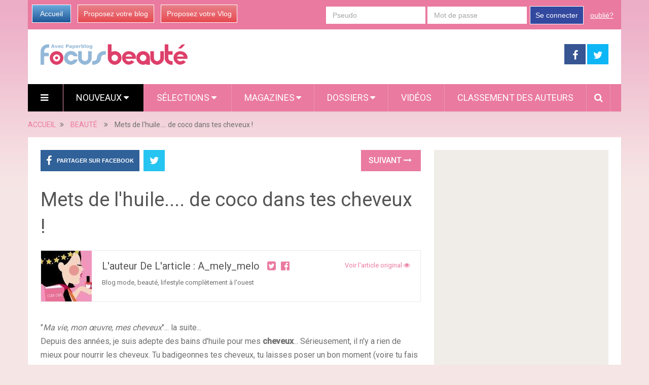

--- FILE ---
content_type: text/html; charset=utf-8
request_url: https://www.focus-beaute.com/7097296/mets-de-l-huile-de-coco-dans-tes-cheveux/
body_size: 12781
content:

<!DOCTYPE html>
<html class="no-js" lang="fr" prefix="og: http://ogp.me/ns#">
<head itemscope itemtype="http://schema.org/WebSite">
    <meta charset="UTF-8">
    <!-- Always force latest IE rendering engine (even in intranet) & Chrome Frame -->
    <!--[if IE ]>
    <meta http-equiv="X-UA-Compatible" content="IE=edge,chrome=1">
    <![endif]-->
    <link rel="profile" href="https://gmpg.org/xfn/11" />
    <meta name="viewport" content="width=device-width, initial-scale=1, maximum-scale=1">
    <meta name="apple-mobile-web-app-capable" content="yes">
    <meta name="apple-mobile-web-app-status-bar-style" content="black">
    
    <meta name="description" lang="fr" content="&quot;Ma vie, mon œuvre, mes cheveux&quot;... la suite...Depuis des années, je suis adepte des bains d&#39;huile pour mes cheveux... Sérieusement, il n&#39;y a rien de mieux pour nourrir les cheveux." />
    
    
    
     <link rel="image_src" href="https://media.focus-beaute.com/i/709/7097296/mets-lhuile-coco-cheveux-T-lMdi0_.jpeg" />
     <meta property="og:image" content="https://media.focus-beaute.com/i/709/7097296/mets-lhuile-coco-cheveux-T-lMdi0_.jpeg"/>
     <meta name="twitter:image" content="https://media.focus-beaute.com/i/709/7097296/mets-lhuile-coco-cheveux-T-lMdi0_.jpeg" />
     
    
   
   
    <link rel="amphtml" href="https://www.focus-beaute.com/7097296/mets-de-l-huile-de-coco-dans-tes-cheveux/amp">
   

    <meta property="og:locale" content="fr_FR" />
    <meta property="og:type" content="website" />
    <meta property="og:title" content="Mets de l'huile.... de coco dans tes cheveux !" />
    <meta property="og:description" content="&quot;Ma vie, mon œuvre, mes cheveux&quot;... la suite...Depuis des années, je suis adepte des bains d&#39;huile pour mes cheveux... Sérieusement, il n&#39;y a rien de mieux pour nourrir les cheveux." />
    <meta property="og:url" content="" />
    <meta property="og:site_name" content="Focus Beauté" />

    <meta itemprop="name" content="Focus Beauté" />
    <meta itemprop="url" content="/7097296/mets-de-l-huile-de-coco-dans-tes-cheveux/" />
    <title>Mets de l'huile.... de coco dans tes cheveux !</title>
    <script type="text/javascript">document.documentElement.className = document.documentElement.className.replace( /\bno-js\b/,'js' );</script>
    
<link rel="shortcut icon" href="https://media.focus-beaute.com/assets/htdocs/FOCUSBEAUTE_favicon.ico" /> 
<link rel="shortcut icon" href="https://media.focus-beaute.com/assets/htdocs/FOCUSBEAUTE_favicon.png" />

    
    

    
  
<script async src="https://www.googletagmanager.com/gtag/js?id=G-E1G4262Q7K"></script>
<script>
  window.dataLayer = window.dataLayer || [];
  function gtag(){dataLayer.push(arguments);}
  gtag('js', new Date());

  gtag('config', 'G-E1G4262Q7K');
</script>


<script type='text/javascript'>
var googletag = googletag || {};
googletag.cmd = googletag.cmd || [];
(function() {
var gads = document.createElement('script');
gads.async = true;
gads.type = 'text/javascript';
var useSSL = 'https:' == document.location.protocol;
gads.src = (useSSL ? 'https:' : 'http:') + 
'//www.googletagservices.com/tag/js/gpt.js';
var node = document.getElementsByTagName('script')[0];
node.parentNode.insertBefore(gads, node);
})();
</script>
<script async src="https://pagead2.googlesyndication.com/pagead/js/adsbygoogle.js?client=ca-pub-1477165941412241" crossorigin="anonymous"></script>

<script type='text/javascript'>
googletag.cmd.push(function() {
googletag.defineSlot('/1035235/focusbeaute-top-banner', [728, 90], 'div-gpt-ad-1421683197383-0').addService(googletag.pubads());
googletag.defineSlot('/1035235/focusbeaute-grand-pave', [300, 600], 'div-gpt-ad-1421683600394-0').addService(googletag.pubads());
googletag.defineSlot('/1035235/focusbeaute-skyscraper', [160, 600], 'div-gpt-ad-1421683873953-0').addService(googletag.pubads());
googletag.defineSlot('/1035235/focusbeaute-second-pave', [300, 600], 'div-gpt-ad-1458314248772-0').addService(googletag.pubads());
googletag.defineSlot('/1035235/focusbeaute-footer', [728, 90], 'div-gpt-ad-1421684271541-0').addService(googletag.pubads());
googletag.defineSlot('/1035235/FR-mobile-top', [320, 100], 'div-gpt-ad-1445416587154-0').addService(googletag.pubads());
googletag.defineSlot('/1035235/Focus_Mobile_pave1', [300, 250], 'div-gpt-ad-1454058193744-0').addService(googletag.pubads());
googletag.defineSlot('/1035235/Focus_Mobile_Pave2', [300, 250], 'div-gpt-ad-1454058193744-1').addService(googletag.pubads());
googletag.defineSlot('/1035235/Justpremium', [1, 1], 'div-gpt-ad-1455719450554-0').addService(googletag.pubads());
googletag.defineSlot('/1035235/Focus-PavéSimilar', [300, 250], 'div-gpt-ad-1456307573270-0').addService(googletag.pubads());

googletag.pubads().enableSingleRequest();
googletag.enableServices();
});
</script>






    
<link rel='stylesheet' id='stylesheet-css' href='https://media.focus-beaute.com/focusbeaute/css/focusbeaute-f905ea8b.css' type='text/css' media='all' />
  


<script type='text/javascript'>
/* <![CDATA[ */
var mts_customscript = {"responsive":"1","nav_menu":"both"};
/* ]]> */
</script>

    
<script type='text/javascript' src='https://media.focus-beaute.com/focusbeaute/js/focusbeaute-b10fbcba.js'></script>
  


<!--[if IE 7]>
<link rel="stylesheet" href="/wp-content/plugins/wp-review-pro/assets/css/wp-review-ie7.css">
<![endif]-->
<link href="//fonts.googleapis.com/css?family=Roboto:normal|Roboto:500&amp;subset=latin" rel="stylesheet" type="text/css">
<style type="text/css">
#logo a { font-family: 'Roboto'; font-weight: normal; font-size: 44px; color: #ea7a9f; }
.primary-navigation li, .primary-navigation li a { font-family: 'Roboto'; font-weight: normal; font-size: 18px; color: #ffffff;text-transform: uppercase; }
.latestPost .title, .latestPost .title a { font-family: 'Roboto'; font-weight: normal; font-size: 24px; color: #555555;line-height: 36px; }
.single-title { font-family: 'Roboto'; font-weight: normal; font-size: 38px; color: #555555;line-height: 53px; }
body { font-family: 'Roboto'; font-weight: normal; font-size: 16px; color: #707070; }
.widget .widget-title { font-family: 'Roboto'; font-weight: 500; font-size: 18px; color: #555555;text-transform: uppercase; }
#sidebars .widget { font-family: 'Roboto'; font-weight: normal; font-size: 16px; color: #707070; }
.footer-widgets { font-family: 'Roboto'; font-weight: normal; font-size: 14px; color: #707070; }
a:hover {color: #ea7a9f !important;}
h1 { font-family: 'Roboto'; font-weight: normal; font-size: 38px; color: #555555; }
h2 { font-family: 'Roboto'; font-weight: normal; font-size: 34px; color: #555555; }
h3 { font-family: 'Roboto'; font-weight: normal; font-size: 30px; color: #555555; }
h4 { font-family: 'Roboto'; font-weight: normal; font-size: 28px; color: #555555; }
h5 { font-family: 'Roboto'; font-weight: normal; font-size: 24px; color: #555555; }
h6 { font-family: 'Roboto'; font-weight: normal; font-size: 20px; color: #555555; }
</style>





</head>
<body id ="blog" class="home blog main" itemscope itemtype="http://schema.org/WebPage">       
  
  

  
  
  <script type="text/javascript" src="https://ads.ayads.co/ajs.php?zid=8253"></script>
  
  

    <div class="main-container">
        <header class="main-header" role="banner" itemscope itemtype="http://schema.org/WPHeader">
            <div class="container">
            <div class="login-box mobile-hidden">
       <div class="left-buttons">
        <a href="/" class="btn-blue">Accueil</a>
        <a href="/accounts/inscription/blogger/" class="btn-red mobile-hidden">Proposez votre blog</a>
        
        <a href="/accounts/inscription/vlogger/" class="btn-red">Proposez votre Vlog</a>
        
       </div>
       
       <div class="right-buttons mobile-hidden">
        
            
         <form action="/accounts/login/" method="post">
          <div>
           <fieldset class="inp-text">
            
            <input type="text" name="username" placeholder="Pseudo" class="login-field">
           </fieldset>
           <fieldset class="inp-text">
            
            <input type="password" name="password" placeholder="Mot de passe"  class="login-field">
           </fieldset>
           
           <fieldset class="btn-login">
            <input type="hidden" name="next" value="/7097296/mets-de-l-huile-de-coco-dans-tes-cheveux/">
            <button type="submit">Se connecter</button>
           </fieldset>
           <a href="/users/password_reset/" class="lost-password">oublié?</a>
          </div>
         </form>
        
         </div>
      </div>
      <div id="header">
          <div class="logo-wrap mobile-hidden">
            <h1 id="logo" class="image-logo" itemprop="headline">
              <a href="/">
                <img src="https://media.focus-beaute.com/assets/images/logo-focusbeaute.png"
                     alt="Focus Beauté"
                     width="290"
                     height="41">
              </a>
            </h1><!-- END #logo -->
          </div>
         
                                  <div class="header-search mobile-hidden" style="width: 728px !important; margin-top: 5px !important; margin-bottom: 5px !important;max-width: 728px !important;">
                                  
  <!-- focusbeaute-top-banner -->
   
  <div id='div-gpt-ad-1421683197383-0' style='width:728px; height:90px;'>
  <script type='text/javascript'>
  googletag.cmd.push(function() { googletag.display('div-gpt-ad-1421683197383-0'); });
  </script>
  </div>
  

                                       
                                            </div>
                    
        <div class="header-social mobile-hidden">
            <a href="https://www.facebook.com/pages/Focus-Beaut%C3%A9/635341486561146" class="header-facebook" style="background: #375593" target="_blank"><span class="fa fa-facebook"></span></a>
            <a href="https://twitter.com/focus_beaute" class="header-twitter" style="background: #0eb6f6" target="_blank"><span class="fa fa-twitter"></span></a>


        </div>

                                                                        <div class="primary-navigation" role="navigation" itemscope itemtype="http://schema.org/SiteNavigationElement">
                                                    <nav id="navigation" class="clearfix">
                                
                                <div href="#" class="header-menu mobile-only">
                                  
                                  <img src="https://media.focus-beaute.com/assets/images/logo-beaute-mobile.png" width="200" height="28" alt="Focus Beauté" />
                                  <div style="margin-right: 5px; margin-left: auto; float: right; margin-top: 5px; width: 150px;">
                                  
<a href="https://www.facebook.com/sharer/sharer.php?u=https%3A//www.focus-beaute.com/7097296/mets-de-l-huile-de-coco-dans-tes-cheveux/" target="_blank" class="header-menu-link"><i class="fa fa-facebook-square"></i></a>
<a href="https://twitter.com/intent/tweet?text=Mets%20de%20l%27huile....%20de%20coco%20dans%20tes%20cheveux%20%21 https%3A//www.focus-beaute.com/7097296/mets-de-l-huile-de-coco-dans-tes-cheveux/ via @focus_beaute" target="_blank" class="header-menu-link"><i class="fa fa-twitter-square"></i></a>

                                  <a href="#"  class="toggle-mobile-menu header-menu-link"><i class="fa fa-bars"></i></a>
                                  </div>
                                </div>

<ul id="menu-primary-menu" class="menu clearfix">

  

<li id="menu-item-hamburger" class="menu-item menu-item-type-custom menu-item-object-custom current-menu-item current_page_item menu-item-home menu-item-ham mobile-hidden"><a href="#"  class="launch-hamburger header-menu-link"><i class="fa fa-bars"></i></a></li>

<li id="menu-item-99" class="menu-item menu-item-type-taxonomy menu-item-object-category current-menu-item menu-item-99 wpmm-custom-colors menu-item-wpmm-megamenu menu-item-wpmm-taxonomy wpmm-category"><a title="" target="" rel="" href="/" data-menu_item="99" data-object="category" data-object_id="3" data-show="posts" data-pagination="1" data-excerpts="0" data-subcategories="" data-authors="1" data-thumbnails="1" data-dates="1" data-colorscheme="wpmm-custom-colors">Nouveaux <i class="fa fa-caret-down wpmm-megamenu-indicator"></i> </a></li>
<li id="menu-item-register" class="menu-item menu-item-type-taxonomy menu-item-object-category mobile-only"><a title="" target="" rel="" href="/accounts/inscription/blogger/"> Proposez votre blog</a></li>
<li id="menu-item-87" class="menu-item menu-item-type-taxonomy menu-item-object-category menu-item-87 wpmm-custom-colors menu-item-wpmm-megamenu menu-item-wpmm-taxonomy wpmm-category"><a title="" target="" rel="" href="/selected-articles/" data-menu_item="87" data-object="category" data-object_id="3" data-show="posts" data-pagination="1" data-excerpts="0" data-subcategories="" data-authors="1" data-thumbnails="1" data-dates="1" data-colorscheme="wpmm-custom-colors">Sélections <i class="fa fa-caret-down wpmm-megamenu-indicator"></i> </a></li>
<li id="menu-item-68" class="menu-item menu-item-type-post_type menu-item-object-page menu-item-has-children menu-item-magazines"><a title="" target="" rel="" href="#">Magazines</a>
    <ul class="sub-menu">
      
      <li id="menu-item-soins-corporels" class="menu-item menu-item-type-post_type menu-item-object-page" ><a  href="/soins-corporels/">Soins</a></li>
      
      <li id="menu-item-coiffure" class="menu-item menu-item-type-post_type menu-item-object-page" ><a  href="/coiffure/">Coiffure</a></li>
      
      <li id="menu-item-maquillage" class="menu-item menu-item-type-post_type menu-item-object-page" ><a  href="/maquillage/">Maquillage</a></li>
      
      <li id="menu-item-fait-maison" class="menu-item menu-item-type-post_type menu-item-object-page" ><a  href="/fait-maison/">Fait Maison</a></li>
      
    </ul>
</li>
<li id="menu-item-68" class="menu-item menu-item-type-post_type menu-item-object-page menu-item-has-children menu-item-dossiers hide-search"><a title="" target="" rel="" href="#">Dossiers</a>
    <ul class="sub-menu">
        
<li id="menu-item-124" class="menu-item menu-item-type-post_type menu-item-object-page"><a title="" target="" rel="" href="/dossier/beaute/produits-termines/">Produits terminés</a></li>

<li id="menu-item-124" class="menu-item menu-item-type-post_type menu-item-object-page"><a title="" target="" rel="" href="/dossier/beaute/cheveux/">Cheveux</a></li>

<li id="menu-item-124" class="menu-item menu-item-type-post_type menu-item-object-page"><a title="" target="" rel="" href="/dossier/beaute/mascara/">Mascara</a></li>

<li id="menu-item-124" class="menu-item menu-item-type-post_type menu-item-object-page"><a title="" target="" rel="" href="/dossier/beaute/maquillage/">Maquillage</a></li>

        
        <li id="menu-item-121" class="menu-item menu-item-type-post_type menu-item-object-page"><a title="" target="" rel="" href="/dossier/beaute/">Tous les dossiers</a></li>
        
        
    </ul>
</li>

<li id="menu-item-68" class="menu-item menu-item-type-taxonomy menu-item-object-category menu-item-68 hide-search"><a title="" target="" rel="" href="/videos/">Vidéos</a></li>
<li id="menu-item-70" class="menu-item menu-item-type-taxonomy menu-item-object-category menu-item-70 hide-search"><a title="" target="" rel="" href="/users/top/">Classement des auteurs</a></li>
<style type="text/css">
  #menu-item-search-field:hover {background: transparent !important;};
</style>
<li id="menu-item-search-field" class="menu-item menu-item-type-taxonomy menu-item-object-category menu-item-search" style="display: none; width: 550px; padding-left: 5px;
padding-right: 5px;">
<form method="get" id="searchform" class="search-form" action="/recherche/" _lpchecked="1" style="margin-top: 5px;">
    <fieldset>
        <input type="hidden" name="where" value="magazine" />
        <input type="text" name="query" id="s" value="" placeholder="Que cherchez vous ?"  autocomplete="off" />
        <input id="search-image" class="sbutton" type="submit" value=""/>
        <i class="fa fa-search"style="margin-right: 0;"></i>
    </fieldset>
</form></li>
<li id="menu-item-search" class="menu-item menu-item-type-taxonomy menu-item-object-category menu-item-search hide-search"><a id="search-popin"  href="#" style="padding-left: 15px !important;
padding-right: 10px !important;"><i class="fa fa-search"></i></a></li>


<li id="menu-item-login" class="menu-item menu-item-type-taxonomy menu-item-object-category mobile-only"> <a href="/accounts/login/">Se connecter</a></li>




</ul>                                                           </nav>
                        </div>
                        <div class="clear" id="catcher"></div>
                    
                </div><!--#header-->
            </div><!--.container-->        
        </header>

<div class="breadcrumb" itemscope itemtype="https://schema.org/BreadcrumbList">
  <div itemscope itemprop="itemListElement" itemtype="https://schema.org/ListItem" class="root"><a itemprop="item" href="/" rel="nofollow"><span itemprop="name">ACCUEIL</span></a><meta itemprop="position" content="1" /></div>
  <div><i class="fa fa-angle-double-right"></i></div>
  
  <div itemscope itemprop="itemListElement" itemtype="https://schema.org/ListItem"><a itemprop="item" href="/beaute/"><span itemprop="name">BEAUTÉ</span></a><meta itemprop="position" content="2" /></div>
  <div><i class="fa fa-angle-double-right"></i></div>
  
  <div itemscope itemprop="itemListElement" itemtype="https://schema.org/ListItem"><span itemprop="name">Mets de l'huile.... de coco dans tes cheveux !</span><meta itemprop="position" content="3" /></div>
</div>

<div id="page" class="single">
  <article class="article" itemscope itemtype="http://schema.org/BlogPosting">
          
  
    <div id="content_box" >
      <div id="post-22" class="g post post-22 type-post status-publish format-standard has-post-thumbnail hentry category-life category-other category-stories tag-tag1 has_thumb">
          <div class="single_post">
            <header>
              
              <div class="mobile-hidden">
                
<!-- Start Share Buttons -->
<div class="shareit header-social single-social  both">
    <ul class="rrssb-buttons clearfix">
        <li class="facebook">
            <a target="_blank" href="https://www.facebook.com/sharer/sharer.php?u=https%3A//www.focus-beaute.com/7097296/mets-de-l-huile-de-coco-dans-tes-cheveux/" class="popup">
                <span class="icon"><i class="fa fa-facebook"></i></span>
                <span class="text">Partager sur Facebook</span>
            </a>
        </li>
        
        <li class="twitter">
            <a target="_blank" href="https://twitter.com/intent/tweet?text=Mets%20de%20l%27huile....%20de%20coco%20dans%20tes%20cheveux%20%21 https%3A//www.focus-beaute.com/7097296/mets-de-l-huile-de-coco-dans-tes-cheveux/ via @focus_beaute" class="popup">
                <span class="icon"><i class="fa fa-twitter"></i></span>
            </a>
        </li>
        
    </ul>
</div>
<!-- end Share Buttons -->
                
                
                
<div class="single-prev-next">
  
  
  <a href="/7097295/no-buy-compulsions/" rel="next">Suivant <i class="fa fa-long-arrow-right"></i></a>
  
</div>
                
              </div>
              <h1 class="title single-title entry-title" itemprop="headline">Mets de l'huile.... de coco dans tes cheveux !</h1>
              <div class="post-info">
                
                
                

             

                
              </div>
              <div class="postauthor">
              <div class="author-wrap">
                
                
           
            <img src="https://media.focus-beaute.com/images/members/a_mely_melo-100x100.jpg" class="par-photo-big" alt="" data-pin-no-hover="true" class='avatar avatar-168 photo mobile-hidden' height='100' width='100' />
            
           
          
                <h5 class="vcard">
                  L'auteur de l'article :
                  
                  a_mely_melo
                  
                  &nbsp;
                  
                  <a target="_blank" href="https://twitter.com/Levelie"><i class="fa fa-twitter-square"></i></a>&nbsp;
                  
                  
                  <a target="_blank"  href="https://www.facebook.com/lestribulationsdunejeuneprovinciale?hc_location=stream"><i class="fa fa-facebook-official"></i></a>&nbsp;
                  
                  
                </h5>
                
                <span class="author-posts">
                  
                    
                    <a target="_blank" class="original" href="http://www.lestribulationsdunejeuneprovinciale.com/2014/03/mets-de-lhuile-de-coco-dans-tes-cheveux.html">
                    
                      Voir l'article original
                      <i class="fa fa-eye"></i>
                    </a>
                  
                </span>


                
                <p class="social mobile-hidden">
                Blog mode, beauté, lifestyle complètement à l&#39;ouest
                </p>  
                
              </div>
            </div>
            </header><!--.headline_area-->
            
            <div class="post-single-content box mark-links entry-content">
            
                
                
                 <div class="desktop-hidden mobile-only">
                  
<!-- /1035235/FR-mobile-top -->
<div id='div-gpt-ad-1586190982821-0' style='width: 320px; height: 100px;'>
  <script>
    googletag.cmd.push(function() { googletag.display('div-gpt-ad-1586190982821-0'); });
  </script>
</div>


                 </div>
                
                
                
                                                          <div class="thecontent" itemprop="articleBody">
                                                          <span><span>"<i>Ma vie, mon &#339;uvre, mes cheveux</i>"... la suite...</span><br /><span>Depuis des ann&#233;es, je suis adepte des bains d'huile pour mes <strong>cheveux</strong>... S&#233;rieusement, il n'y a rien de mieux pour nourrir les cheveux. Tu badigeonnes tes cheveux, tu laisses poser un bon moment (voire tu fais &#231;a avant de te coucher et tu dors avec), tu te laves les cheveux et le tour est jou&#233; ! Bien s&#251;r, c'est le genre d'op&#233;rations &#224; faire quand tu es seule chez toi, parce qu'on a vu plus glam' !</span><p>J'ai souvent utilis&#233; l'Huile Prodigieuse de Nuxe pour &#231;a, et je dois dire que c'est plut&#244;t efficace, mais mes cheveux &#233;taient assez abim&#233;s, et &#231;a ne suffisait plus. Et un jour, quelqu'un m'a conseill&#233; l'huile de coco... mais pas n'importe laquelle ! Il fallait un truc naturel... Et forc&#233;ment, quand tu cherches un truc naturel, tu vas sur le site le plus mal foutu de l'histoire d'Internet : j'ai nomm&#233; iHerb ! Donc, tu prends une journ&#233;e de cong&#233; et tu fais ta commande... Apr&#232;s tu patientes... parce que c'est parfois long... et surtout, tu &#233;vites de sauter &#224; la gorge de ton facteur pour savoir si tu vas enfin avoir ton colis !</p><img src="https://media.focus-beaute.com/i/709/7097296/mets-lhuile-coco-cheveux-L-0hMopG.jpeg" alt="Mets de l'huile.... de coco dans tes cheveux !" border="0" title="Mets de l'huile.... de coco dans tes cheveux !" /><span>Une fois la chose arriv&#233;e chez moi, j'ai &#233;t&#233; un peu surprise... C'est une p&#226;te... ahem... j'avais command&#233; une huile ! Oui mais c'est normal &#231;a se pr&#233;sente comme &#231;a. Il faut la chauffer pour qu'elle se transforme en huile. Deux options s'offrent &#224; toi : soit tu fais les choses bien et tu fais fondre la p&#226;te au bain-marie pour obtenir une huile, soit tu fais &#231;a comme une sauvage et tu prends la p&#226;te pour la chauffer dans tes mains... Inutile de dire que j'ai opt&#233; pour la deuxi&#232;me option.. Je n'ai absolument pas la patience de faire fondre le truc au bain-marie...</span><span>Je prends donc un peu de p&#226;te dans mes mains, je la chauffe, &#231;a se transforme en huile, et c'est parti ! Je badigeonne ma chevelure avec &#231;a, je laisse poser au moins une heure, je fais mon shampooing, et la botte de paille que j'avais sur la t&#234;te se transforme en une mati&#232;re douce et soyeuse... <i>Hashtag Parce que je le vaux bien</i> !</span><span>Apr&#232;s cette petite op&#233;ration, mes cheveux sont doux, brillants... bref, c'est le bonheur... Et je dois dire qu'avec ma nouvelle routine capillaire garantie sans silicones, j'avais du mal &#224; avoir des cheveux brillants... Ils avaient l'air d'&#234;tre r&#234;ches et je ne savais plus quoi faire... puisque tous les produits de soin que j'aimais contiennent des silicones... Bref, ma vie est en enfer ! Mais j'ai trouv&#233; une solution !</span><span>J'avais un peu peur que &#231;a sente la noix de coco... depuis mon utilisation d'un certain beurre corporel &#224; la noix de coco c'est une odeur que je ne supporte plus... Mais, en fait non, &#231;a ne sent absolument rien !</span><span>Allez, comme je suis sympa, je te mets&#160;<a href="http://www.iherb.com/Now-Foods-100-Natural-Coconut-Oil-7-fl-oz-207-ml/516" target="_blank" target="_blank"  rel="nofollow" >ici</a> le lien vers iHerb si jamais tu veux te la procurer, &#231;a t'&#233;pargnera une apr&#232;s-midi de recherche ;-)</span></span>


             </div>
                    
                               
                              
                          </div>
                          <div class="desktop-only mobile-hidden" style="margin-top: 30px; margin-bottom: 30px;">
                          
                          <!-- new-design-under-article -->
                          <script type="text/javascript"><!--
google_ad_client = "ca-pub-0762783102967651";
/* Focus Beauté - special article 2015 */
google_ad_slot = "9161665262";
google_ad_width = 750;
google_ad_height = 300;
//-->
</script>
<script type="text/javascript"
src="//pagead2.googlesyndication.com/pagead/show_ads.js">
</script>
                          
                          </div>
                          <div class="desktop-hidden mobile-only" style="margin-top: 10px; margin-bottom: 10px;">
                          
                          
                          
                          </div>
              <div class="mobile-hidden">
                  
<!-- Start Share Buttons -->
<div class="shareit header-social single-social  both">
    <ul class="rrssb-buttons clearfix">
        <li class="facebook">
            <a target="_blank" href="https://www.facebook.com/sharer/sharer.php?u=https%3A//www.focus-beaute.com/7097296/mets-de-l-huile-de-coco-dans-tes-cheveux/" class="popup">
                <span class="icon"><i class="fa fa-facebook"></i></span>
                <span class="text">Partager sur Facebook</span>
            </a>
        </li>
        
        <li class="twitter">
            <a target="_blank" href="https://twitter.com/intent/tweet?text=Mets%20de%20l%27huile....%20de%20coco%20dans%20tes%20cheveux%20%21 https%3A//www.focus-beaute.com/7097296/mets-de-l-huile-de-coco-dans-tes-cheveux/ via @focus_beaute" class="popup">
                <span class="icon"><i class="fa fa-twitter"></i></span>
            </a>
        </li>
        
    </ul>
</div>
<!-- end Share Buttons -->
                  
                  
                  
                
<div class="single-prev-next">
  
  
  <a href="/7097295/no-buy-compulsions/" rel="next">Suivant <i class="fa fa-long-arrow-right"></i></a>
  
</div>
                
              </div>
          </div><!--.post-content box mark-links-->
          
        <div class="fb-comments" data-href="https://www.focus-beaute.com/7097296/mets-de-l-huile-de-coco-dans-tes-cheveux/" data-width="100%" data-numposts="3"></div>

        <!-- Start Related Posts -->
        <div class="related-posts">
          <h4>Vous aimerez sans doute</h4>
            <div class="clear">
               
              
              

              
               
                <script async src="https://pagead2.googlesyndication.com/pagead/js/adsbygoogle.js"></script>
                <ins class="adsbygoogle" style="display:block" data-ad-format="autorelaxed" data-ad-client="ca-pub-1477165941412241" data-ad-slot="2585652502"></ins>
                <script>(adsbygoogle = window.adsbygoogle || []).push({});</script>
               
              


    <div id="new_article">
    </div>
    <!--Start Pagination-->
    <div id="load-posts"><a href="#" class="post-load" onclick="return load_extra_similar();"><i class="fa fa-refresh"></i>Charger Plus</a></div>    
    

            </div>
          </div>        <!-- .related-posts -->
       
       
            
        </div><!--.g post-->
        <!-- You can start editing here. -->
        
  

  
          </div>
  </article>
    <aside class="sidebar c-4-12" role="complementary" itemscope itemtype="http://schema.org/WPSideBar">
    <div id="sidebars" class="g">
      <div class="sidebar">
        <ul class="sidebar_list">
          

          


          <div class="desktop-hidden mobile-only">
            

<!-- /1035235/Focus_Mobile_pave1 -->
<div id='div-gpt-ad-1454058193744-0' style='height:250px; width:300px;'>
<script type='text/javascript'>
googletag.cmd.push(function() { googletag.display('div-gpt-ad-1454058193744-0'); });
</script>
</div>


          </div>
          <div class="desktop-only mobile-hidden">
            
  <!-- focusbeaute-grand-pave -->
   
  <div id='div-gpt-ad-1421683600394-0' style='width:300px; height:600px;'>
  <script type='text/javascript'>
  googletag.cmd.push(function() { googletag.display('div-gpt-ad-1421683600394-0'); });
  </script>
  </div>
  

          </div>
          
          <div id="facebook-like-widget-2" class="widget facebook_like"><h3 class="widget-title">Retrouvez-nous sur Facebook</h3>      <span id="fb-root"></span>
          <div class="fb-page" data-href="https://www.facebook.com/pages/Focus-Beaut%C3%A9/635341486561146" data-width="300" data-hide-cover="false" data-show-facepile="true" data-show-posts="false"></div>
          </div>
          
          



          
          <br clear="both"/>
          <div class="desktop-hidden mobile-only">
            

<!-- /1035235/Focus_Mobile_Pave2 -->
<div id='div-gpt-ad-1454058193744-1' style='height:250px; width:300px;'>
<script type='text/javascript'>
googletag.cmd.push(function() { googletag.display('div-gpt-ad-1454058193744-1'); });
</script>
</div>


          </div>
          <div class="desktop-only mobile-hidden" id="sticky_block">
            
  <!-- focusbeaute-second-pave -->
   
  <script type="text/javascript">
  window.has_sticky = true;
  </script> 
  <!-- /1035235/focusbeaute-second-pave -->
  <div id='div-gpt-ad-1458314248772-0' style='height:600px; width:300px;'>
  <script type='text/javascript'>
  googletag.cmd.push(function() { googletag.display('div-gpt-ad-1458314248772-0'); });
  </script>
  </div>
  

          </div>
           </ul>
      </div>
    </div><!--sidebars-->
  </aside>
  </div><!--#page-->
</div><!--.main-container-->

 
<div class="desktop-only mobile-hidden">
  <br clear="both"/>
  
</div>






<footer class="footer" role="contentinfo" itemscope itemtype="http://schema.org/WPFooter">
  
  
    <div class="container">
                <div class="copyrights">
            <!--start copyrights-->
<div class="row" id="copyright-note">
    <div class="copyright">
        <a href="#" title="Focus Beauté" rel="nofollow">Focus Beauté</a>
        Copyright &copy; 2015.
        <p class="desktop-hidden mobile-only">
          <br/>
          <a href="/contact/">Contact</a> |
          <a href="https://www.focus-beaute.com/pages/presentation/">Présentation</a> |
          <a href="https://www.focus-beaute.com/pages/mentions-legales/">Mentions Légales</a> |
          <a href="https://www.focus-beaute.com/pages/faq/">FAQ</a> |
          <a href="https://www.focus-beaute.com/pages/conditions-generales-d-utilisation/">Conditions Générales</a>
        </p>

    </div>
    <a href="#blog" class="toplink" rel="nofollow"><i class="fa fa-angle-up"></i></a>

    <div class="top">
        <div class="footer-navigation" role="navigation" itemscope itemtype="http://schema.org/SiteNavigationElement">
            <nav id="navigation" class="clearfix">
                                    <ul id="menu-footer-menu" class="menu clearfix">

<li id="menu-item-contact" class="menu-item menu-item-type-post_type menu-item-object-page"><a href="/contact/">Contact</a></li>
<li id="menu-item-presentation" class="menu-item menu-item-type-post_type menu-item-object-page"><a href="https://www.focus-beaute.com/pages/presentation/">Présentation</a></li>
<li id="menu-item-legals" class="menu-item menu-item-type-post_type menu-item-object-page"><a href="https://www.focus-beaute.com/pages/mentions-legales/">Mentions Légales</a></li>
<li id="menu-item-faq" class="menu-item menu-item-type-post_type menu-item-object-page"><a href="https://www.focus-beaute.com/pages/faq/">FAQ</a></li>
<li id="menu-item-general" class="menu-item menu-item-type-post_type menu-item-object-page"><a href="https://www.focus-beaute.com/pages/conditions-generales-d-utilisation/">Conditions Générales</a></li>




</ul>                            </nav>
        </div>  
    </div>
</div>
<!--end copyrights-->
        </div> 
    </div><!--.container-->
</footer><!--footer-->


<style type="text/css">
body {
  width: 10px;
  min-width: 100%;
  *width: 100%;
}
</style>

<div class="wpmm-preload wpmm-preload-megamenu-87">
<div class="wpmm-posts wpmm-4-posts ">
<div class="loaderblock"><div class="loader"><div class="dot1"></div><div class="dot2"></div></div></div>





</div></div>

<div class="wpmm-preload wpmm-preload-megamenu-99">
<div class="wpmm-posts wpmm-4-posts ">
<div class="loaderblock"><div class="loader"><div class="dot1"></div><div class="dot2"></div></div></div>





</div></div>


<script type='text/javascript'>
/* <![CDATA[ */
var wpmm = {"ajaxurl":"","container_selector":".primary-navigation","css_class":"wpmm"};
/* ]]> */
</script>

<script type='text/javascript'>
/* <![CDATA[ */
var mts_ajax_loadposts = {
    "startPage":"1",
    "maxPages":"4",
    "nextLink":"\/page\/2\/",
    "autoLoad":"",
    "i18n_loadmore":"Charger Plus",
    "i18n_loading":"Chargement...",
    "i18n_nomore":"Plus rien à charger."
};

/* ]]> */
</script>

<div id="fb-root"></div>
<script>(function(d, s, id) {
  var js, fjs = d.getElementsByTagName(s)[0];
  if (d.getElementById(id)) return;
  js = d.createElement(s); js.id = id;
  js.src = "//connect.facebook.net/fr_FR/sdk.js#xfbml=1&version=v2.5&appId=1493987500928129";
  fjs.parentNode.insertBefore(js, fjs);
}(document, 'script', 'facebook-jssdk'));</script>


 




<!-- /1035235/Justpremium -->
<div id='div-gpt-ad-1586191402887-0' style='width: 1px; height: 1px;'>
  <script>
    googletag.cmd.push(function() { googletag.display('div-gpt-ad-1586191402887-0'); });
  </script>
</div>


  


 


 
<!-- /1035235/FR-stantard-outofpage -->
<div id='div-gpt-ad-1586190849914-0' style='width: 1px; height: 1px;'>
  <script>
    googletag.cmd.push(function() { googletag.display('div-gpt-ad-1586190849914-0'); });
  </script>
</div>



<script type="text/javascript">
jQuery(window).load(function () {
    // Overriding picture display in article
    jQuery(".thecontent img").each(function() {
      var element = jQuery(this);
      var width = element.width();
      var height = element.height();
      if(width < 133 || height < 133) {
        element.css('display', 'inline');
      }
      if(width > 200 ) {
        element.css('display', 'block');
        element.css('text-align', 'center');
        element.css('margin-left', 'auto');
        element.css('margin-right', 'auto');
      }
    });
});
var isMobileDevice = function() {
  var check = false;
  (function(a,b){if(/(android|bb\d+|meego).+mobile|avantgo|bada\/|blackberry|blazer|compal|elaine|fennec|hiptop|iemobile|ip(hone|od)|iris|kindle|lge |maemo|midp|mmp|mobile.+firefox|netfront|opera m(ob|in)i|palm( os)?|phone|p(ixi|re)\/|plucker|pocket|psp|series(4|6)0|symbian|treo|up\.(browser|link)|vodafone|wap|windows ce|xda|xiino/i.test(a)||/1207|6310|6590|3gso|4thp|50[1-6]i|770s|802s|a wa|abac|ac(er|oo|s\-)|ai(ko|rn)|al(av|ca|co)|amoi|an(ex|ny|yw)|aptu|ar(ch|go)|as(te|us)|attw|au(di|\-m|r |s )|avan|be(ck|ll|nq)|bi(lb|rd)|bl(ac|az)|br(e|v)w|bumb|bw\-(n|u)|c55\/|capi|ccwa|cdm\-|cell|chtm|cldc|cmd\-|co(mp|nd)|craw|da(it|ll|ng)|dbte|dc\-s|devi|dica|dmob|do(c|p)o|ds(12|\-d)|el(49|ai)|em(l2|ul)|er(ic|k0)|esl8|ez([4-7]0|os|wa|ze)|fetc|fly(\-|_)|g1 u|g560|gene|gf\-5|g\-mo|go(\.w|od)|gr(ad|un)|haie|hcit|hd\-(m|p|t)|hei\-|hi(pt|ta)|hp( i|ip)|hs\-c|ht(c(\-| |_|a|g|p|s|t)|tp)|hu(aw|tc)|i\-(20|go|ma)|i230|iac( |\-|\/)|ibro|idea|ig01|ikom|im1k|inno|ipaq|iris|ja(t|v)a|jbro|jemu|jigs|kddi|keji|kgt( |\/)|klon|kpt |kwc\-|kyo(c|k)|le(no|xi)|lg( g|\/(k|l|u)|50|54|\-[a-w])|libw|lynx|m1\-w|m3ga|m50\/|ma(te|ui|xo)|mc(01|21|ca)|m\-cr|me(rc|ri)|mi(o8|oa|ts)|mmef|mo(01|02|bi|de|do|t(\-| |o|v)|zz)|mt(50|p1|v )|mwbp|mywa|n10[0-2]|n20[2-3]|n30(0|2)|n50(0|2|5)|n7(0(0|1)|10)|ne((c|m)\-|on|tf|wf|wg|wt)|nok(6|i)|nzph|o2im|op(ti|wv)|oran|owg1|p800|pan(a|d|t)|pdxg|pg(13|\-([1-8]|c))|phil|pire|pl(ay|uc)|pn\-2|po(ck|rt|se)|prox|psio|pt\-g|qa\-a|qc(07|12|21|32|60|\-[2-7]|i\-)|qtek|r380|r600|raks|rim9|ro(ve|zo)|s55\/|sa(ge|ma|mm|ms|ny|va)|sc(01|h\-|oo|p\-)|sdk\/|se(c(\-|0|1)|47|mc|nd|ri)|sgh\-|shar|sie(\-|m)|sk\-0|sl(45|id)|sm(al|ar|b3|it|t5)|so(ft|ny)|sp(01|h\-|v\-|v )|sy(01|mb)|t2(18|50)|t6(00|10|18)|ta(gt|lk)|tcl\-|tdg\-|tel(i|m)|tim\-|t\-mo|to(pl|sh)|ts(70|m\-|m3|m5)|tx\-9|up(\.b|g1|si)|utst|v400|v750|veri|vi(rg|te)|vk(40|5[0-3]|\-v)|vm40|voda|vulc|vx(52|53|60|61|70|80|81|83|85|98)|w3c(\-| )|webc|whit|wi(g |nc|nw)|wmlb|wonu|x700|yas\-|your|zeto|zte\-/i.test(a.substr(0,4)))check = true;})(navigator.userAgent||navigator.vendor||window.opera);
  return check;
};
jQuery(document).ready(function($) {

    // Images pop-in
    var big_pictures = {
    
    '/i/709/7097296/mets-lhuile-coco-cheveux-L-0hMopG.jpeg':'/i/709/7097296/mets-lhuile-coco-cheveux-R-0hMopG.jpeg' 
    
    };
    jQuery(".thecontent img").click(function () {
      var img_src = jQuery(this).attr('src');
      var splited = img_src.split(new RegExp("\/i\/", "g"));
      var root_url = splited[0]
      var pict_index = '/i/' + splited[1]
      var new_pict = big_pictures[pict_index];
      if (new_pict === undefined) {
        var new_url = img_src;
      } else {
        var new_url = root_url + new_pict;  
      }
      var content = '';
      content = content + '<div class="popin_box">';
      content = content + '<img src="' + new_url +'" data-pin-no-hover="true" class="social-inline">';
      content = content + '</div>';

      var share = '';
      share = share + '<div class="popin_share">';
      share = share + '<a href="//www.pinterest.com/pin/create/button/?url=https://www.focus\u002Dbeaute.com/7097296/mets\u002Dde\u002Dl\u002Dhuile\u002Dde\u002Dcoco\u002Ddans\u002Dtes\u002Dcheveux/&media='+new_url+'&description=Mets de l&#39;huile.... de coco dans tes cheveux !" data-pin-do="buttonBookmark" target="_blank">';
      share = share + '<img src="https://media.focus-beaute.com/assets/images/ico-pin-32x32.png" class="social-inline" height="32" width="32" /></a>';
      share = share + '<a href="http://www.facebook.com/sharer/sharer.php?u=https%3A%2F%2Fwww.focus-beaute.com%2F7097296%2Fmets-de-l-huile-de-coco-dans-tes-cheveux%2F" target="_blank"><img src="https://media.focus-beaute.com/assets/images/ico-fb-32x32.png" height="32" width="32" alt="Facebook" class="social-inline"></a>';
      share = share + '<a href="http://twitter.com/share?url=https%3A%2F%2Fwww.focus-beaute.com%2F7097296%2Fmets-de-l-huile-de-coco-dans-tes-cheveux%2F" target="_blank"><img src="https://media.focus-beaute.com/assets/images/ico-tw-32x32.png" height="32" width="32" alt="Twitter" class="social-inline"></a>';
      share = share + '</div>';
      
      jQuery.featherlight(content, {namespace:'imgpopup', type: {html: true}});
      jQuery('.popin_box').prepend(share);
    });

    /* lazy load */
    var allow_lazy_load = !(isMobileDevice());
    var loading = false;
    var body = document.body;
    var html = document.documentElement;

    $(window).scroll(function(){
      var page_size = jQuery(html).height();
      var scrollTop = jQuery(window).scrollTop();
      var client_position = scrollTop+html.clientHeight;
      if (loading == false && client_position > (page_size-200)){
        loading = true;
        load_extra_similar();
      }
    });
  
    // Sticky
    window.has_sticky = window.has_sticky || false;
    if (window.has_sticky) {
      $(window).scroll(function (event) {
          var sticky = $('#sticky_block');
          var scroll = $(window).scrollTop();
          var element_position = sticky.offset();
          var article_height = $('#content_box').height();
          var new_padding = scroll - (element_position.top - 10);
          if (new_padding > 0) {
              if (scroll < (article_height-300)){
                  sticky.css('padding-top', new_padding);
              }
          } else {
              if (parseInt(sticky.css('padding-top'), 10) !== 0) {
                  sticky.css('padding-top', 0);
              }
          }
      });
    }
});

</script>
<script type="text/javascript">
  // Load posts
  var load_extra_similar = function(){
    var current = jQuery('.post-load');
    var url = '/articles/7097296/extra-similar/';
    current.html('<i class="fa fa-refresh fa-spin"></i>Chargement...');
    console.log("Loading page with url: " + url);
    jQuery('#new_article').load(url + " #extra_content_box", function(){
      //history.pushState({}, '', url);
      current.hide();
      current.remove();
    });
    return false;
  }
  
  
</script>



<script type="text/javascript">
jQuery(document).ready(function($) {

  jQuery("#search-popin").click(function () {
    jQuery('.hide-search').hide();
    jQuery('#menu-item-search-field').show();
    return false;
  });
  // jQuery("#searchform").on('mouseleave', function() {
  //   jQuery('.hide-search').show();
  //   jQuery('#menu-item-search-field').hide();
  // });
  $('#s').keydown(function(event) {
    if (event.keyCode == 13) {
      this.form.submit();
      return false;
    }
  });

});
</script>
<style type="text/css">
  /* medium+ screen sizes */
  @media (min-width: 875px) {
    .desktop-only {display: block !important;}
    .mobile-only {display: none !important; visibility: hidden;}
    .desktop-hidden {display: none !important;}
  }
  /* small screen sizes */
  @media (max-width: 875px) {
    .mobile-only {display: block !important;}
    .mobile-hidden {display: none !important;}
    .header-menu {
      color: white;
      background-color: black;
      height: 32px;
      width: 100%;
      padding: 10px;
      position: fixed;
      top: 0;
      left: 0;

    }
    div.main-container{
      padding-top: 50px;
    }
    a.header-menu-link {
      color: white !important;
      padding: 10px !important;
      text-indent: 5px;
      position: relative;
      top: -5px;
    }
    nav a#pull  {
      display: none;
    }
  }
  @media (min-width: 470px) and (max-width: 875px) {
    .header-menu {width: 100% !important;}
  }
</style>

<div id="hamburger-overlay" class="hamburger-overlay-default"></div><div id="hamburger-menu" style="display: none;"><a href="#" class="hamburger-close"><i class="fa fa-times"></i></a><p class="hamburger-title">Focus Beauté</p><ul class="hamburger-nav"><li class="hamburger-level"><a href="/selected-articles/">Les coups de cœur</a></li><li class="hamburger-level"><a href="#">Articles les + lus</a><a href="#" class="hamburger-open-close" data-open-close="hamburger-most-read"><i class="fa fa-plus-circle"></i></a><ul id="hamburger-most-read" class="hamburger-nav hamburger-closed"><li class="hamburger-level"><a href="/top/week/">de la semaine</a></li><li class="hamburger-level"><a href="/top/month/">du mois</a></li><li class="hamburger-level"><a href="/top/year/">de l'année</a></li><li class="hamburger-level"><a href="/top/forever/">depuis toujours</a></li></ul></li><li class="hamburger-level"><a href="#">Articles les + partagés</a><a href="#" class="hamburger-open-close" data-open-close="hamburger-shared"><i class="fa fa-plus-circle"></i></a><ul id="hamburger-shared" class="hamburger-nav hamburger-closed"><li class="hamburger-level"><a href="/shared-articles/week/">de la semaine</a></li><li class="hamburger-level"><a href="/shared-articles/month/">du mois</a></li><li class="hamburger-level"><a href="/shared-articles/year/">de l'année</a></li><li class="hamburger-level"><a href="/shared-articles/forever/">depuis toujours</a></li></ul></li><li class="hamburger-level"><a href="/commented-articles/">Derniers articles commentés</a></li><li class="hamburger-level"><a href="#">Magazines</a><a href="#" class="hamburger-open-close" data-open-close="hamburger-commented"><i class="fa fa-plus-circle"></i></a><ul id="hamburger-commented" class="hamburger-nav hamburger-closed"><li class="hamburger-level"><a href="/soins-corporels/">Soins</a></li><li class="hamburger-level"><a href="/coiffure/">Coiffure</a></li><li class="hamburger-level"><a href="/maquillage/">Maquillage</a></li><li class="hamburger-level"><a href="/fait-maison/">Fait Maison</a></li></ul></li><li class="hamburger-level "><a href="/dossier/beaute/">Dossiers</a><a href="#" class="hamburger-open-close" data-open-close="hamburger-portals"><i class="fa fa-plus-circle"></i></a><ul id="hamburger-portals" class="hamburger-nav hamburger-closed"><li class="hamburger-level"><a href="/dossier/beaute/produits-termines/">Produits terminés</a></li><li class="hamburger-level"><a href="/dossier/beaute/cheveux/">Cheveux</a></li><li class="hamburger-level"><a href="/dossier/beaute/mascara/">Mascara</a></li><li class="hamburger-level"><a href="/dossier/beaute/maquillage/">Maquillage</a></li><li class="hamburger-level"><a href="/dossier/beaute/">Tous les dossiers</a></li></ul></li><li class="hamburger-level"><a href="/videos/">Vidéos</a></li><li class="hamburger-level"><a href="/users/top/">Classement des auteurs</a></li></ul></div>

<script type="text/javascript">
jQuery(document).ready(function($) {
  jQuery('.launch-hamburger').click(function (){
    jQuery('#hamburger-menu').addClass('show-hamburger');
    jQuery('#hamburger-overlay').addClass('hamburger-overlay');
    jQuery('#hamburger-overlay').show();
    jQuery('#hamburger-menu').show();
  });
  jQuery('.hamburger-close').click(function (){
    jQuery('#hamburger-menu').removeClass('show-hamburger');
    jQuery('#hamburger-overlay').removeClass('hamburger-overlay');
    jQuery('#hamburger-overlay').hide();
    jQuery('#hamburger-menu').hide();
  });
  jQuery('.hamburger-open-close').click(function (){
    var element_id = jQuery(this).data('open-close');
    jQuery('#'+element_id).slideToggle();
    return false;
  });
});
</script>
<script defer src="https://static.cloudflareinsights.com/beacon.min.js/vcd15cbe7772f49c399c6a5babf22c1241717689176015" integrity="sha512-ZpsOmlRQV6y907TI0dKBHq9Md29nnaEIPlkf84rnaERnq6zvWvPUqr2ft8M1aS28oN72PdrCzSjY4U6VaAw1EQ==" data-cf-beacon='{"version":"2024.11.0","token":"871e50cfc2c540908e3ba5ea5cfaa513","r":1,"server_timing":{"name":{"cfCacheStatus":true,"cfEdge":true,"cfExtPri":true,"cfL4":true,"cfOrigin":true,"cfSpeedBrain":true},"location_startswith":null}}' crossorigin="anonymous"></script>
</body>
</html>


--- FILE ---
content_type: text/html; charset=utf-8
request_url: https://www.google.com/recaptcha/api2/aframe
body_size: 268
content:
<!DOCTYPE HTML><html><head><meta http-equiv="content-type" content="text/html; charset=UTF-8"></head><body><script nonce="dNJ47gDBLKbWOEBdz1aymw">/** Anti-fraud and anti-abuse applications only. See google.com/recaptcha */ try{var clients={'sodar':'https://pagead2.googlesyndication.com/pagead/sodar?'};window.addEventListener("message",function(a){try{if(a.source===window.parent){var b=JSON.parse(a.data);var c=clients[b['id']];if(c){var d=document.createElement('img');d.src=c+b['params']+'&rc='+(localStorage.getItem("rc::a")?sessionStorage.getItem("rc::b"):"");window.document.body.appendChild(d);sessionStorage.setItem("rc::e",parseInt(sessionStorage.getItem("rc::e")||0)+1);localStorage.setItem("rc::h",'1768959952421');}}}catch(b){}});window.parent.postMessage("_grecaptcha_ready", "*");}catch(b){}</script></body></html>

--- FILE ---
content_type: application/javascript; charset=utf-8
request_url: https://fundingchoicesmessages.google.com/f/AGSKWxVIdjTj566aJ1ccZWDqlHsYn34oBHZLk6_OHHUUraaFf6oHXtYlzfJ9687acHJ_VU3siT0Pspyc5n4EegVgDO5duvQRtNqmifmVAMEAkunuMXwbB1Z2aQhcZ4VS1tcW_AARw2rp5ivqxQc208DBpN_fh-vg2Eu4LOJ8IgXjoK5KRpBC13Aq5En8XeC-/__advertisement_/adskyright./ad-nytimes.&view=ad&/topadvert.
body_size: -1290
content:
window['c8459c79-67b9-49f0-9b82-cfcc3ffa7798'] = true;